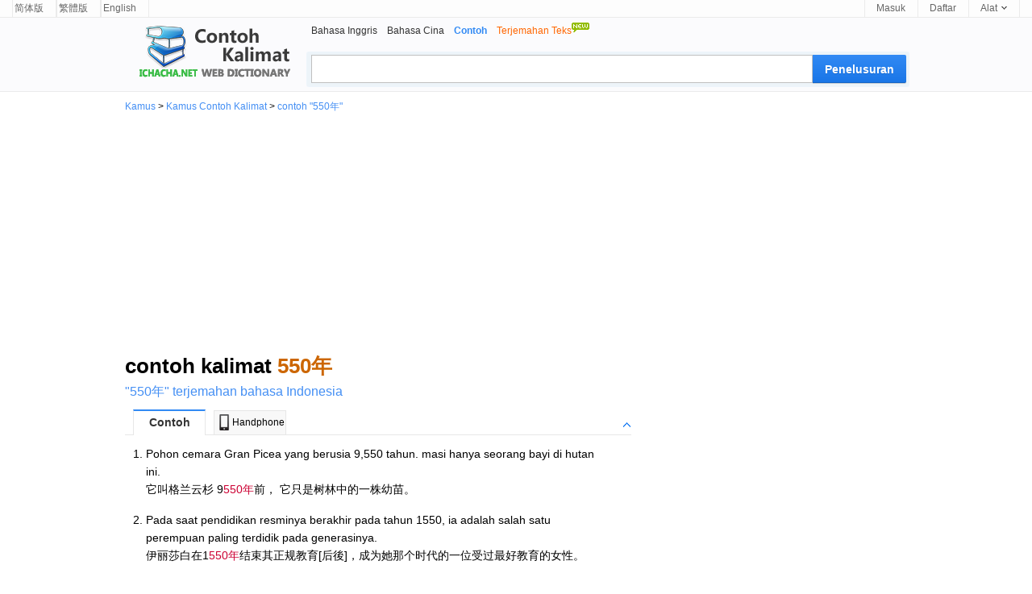

--- FILE ---
content_type: text/html; charset=utf-8
request_url: https://id.ichacha.net/contoh/550%E5%B9%B4.html
body_size: 8328
content:



<!DOCTYPE html>
<html lang="id">
<head id="Head1"><meta http-equiv="Content-Type" content="text/html; charset=utf-8" /><meta http-equiv="Content-Language" content="id" /><meta name="applicable-device" content="pc" /><link rel="icon" href="/images/favicon-32.ico" type="/image/x-icon" /><link rel="shortcut icon" href="/images/favicon-32.ico" type="/image/x-icon" />


<style type="text/css">
@charset "utf-8";
/* CSS Document */
/*-----------------首页部分-----------------*/
html { overflow-y:scroll }
body, input, textarea, select, button { font:12px "Microsoft YaHei", Verdana, arial, sans-serif; line-height:22px }
input, textarea, select, button { vertical-align:middle }
body, ul, ol, li, dl, dd, p, h1, h2, h3, h4, h5, h6, form, fieldset, table { margin:0; padding:0 }
img { vertical-align:middle; border:0 }
h1, h2, h3, h4, h5, h6 { font-size:1em }
ul, dl { list-style:none }
a { outline:none; text-decoration:none; color:#448FF4 }
a:hover { outline:none; text-decoration:underline; }
a { blur:expression(this.blur());
}
.valid { position:absolute; top:5px; left:20px; margin:8px auto; width:175px; height:40px }
.valid li { float:left; }
.valid li a { display:block; width:50px; height:50px; }

.clear { clear:both; font-size:0; line-height:0; height:10px }
.footer { position:relative; z-index:1; text-align:center; height:100px; border-top:1px solid #efefef }
.footer ul { list-style-type:none }
.footer li { float:left }
.footer li a { color:#333 }
.w900 {clear: both;margin: auto;width: 900px;}
.w960 {clear: both;margin: auto;width: 960px;}
.w970 {clear: both;margin: auto;width: 970px;}
.w728 {clear: both;margin: auto;width: 728px;}

/*header*/
#header{background:#fbfbfd;clear:both;height:auto;display:inline-block;width:100%;border-bottom:1px solid #ebebeb;position:relative;*+z-index:102}
.headerC{width:970px;margin:0 auto}
.headerHome{width:738px;margin:0 auto}
.logo_zj{width:210px;height:70px;float:left;padding-top:1px;background:url(/images/logo_zj.png) no-repeat 0 0px; margin:8px 0 0 3px;}
.logo_zj a{width:200px;height:70px;float:left}

.header_logo{margin:33px 16px 0 0;float:left}
.header_logo img{ height:50px; width:155px}

.search_main{width:748px;margin-right:-3px;float:right;margin-top:5px;padding:0 0 5px 0}
.nav_list{display:inline-block;padding-left:6px}
.nav_list li{padding-right:12px;float:left}
.nav_list li a{color:#333}
.nav_list li strong,.nav_list li a:hover{color:#328AF4}
.znew{display:block;width:24px;height:16px;overflow:hidden;position:absolute;background:url(../images/new.gif) no-repeat;top:-13px;right:0;line-height:100px}
.search_box{height:42px;margin-top:7px;background:rgba(205,228,241,0.3);position:relative;border:1px solid rgba(236,245,250,0.1);border-radius:3px;}
.input_style{width:583px;height:27px;float:left;line-height:27px;margin:3px -4px 0 5px;padding:3px 40px 3px 8px;font-size:16px;outline:medium none;font-family:"Lucida Sans Unicode",Tahoma,Verdana,Arial;color:black;border:1px solid #c0c0c0;border-right:0}
.input_style:hover,.input_style_hover{border-color:#328AF4;border-bottom-color:#0081cc}
.input_style2{width:572px;height:27px;float:left;line-height:27px;margin:3px -4px 0 5px;padding:3px 40px 3px 8px;font-size:16px;outline:medium none;font-family:"Lucida Sans Unicode",Tahoma,Verdana,Arial;color:black;border:1px solid #c0c0c0;}
.input_style2:hover,.input_style2_hover{border-color:#328AF4;border-bottom-color:#0081cc}
.search.search{width:108px;height:35px;margin:3px 3px 0 0;padding:0;float:right;font:bold 14px/25px "Trebuchet MS",sans-serif;padding:6px 10px 7px;color:#fff;cursor:pointer;background:#328AF4;background-image:linear-gradient(#328AF4,#1875E7);background-image:-moz-linear-gradient(#328AF4,#1875E7);background-image:-webkit-linear-gradient(#328AF4,#1875E7);text-shadow:0 1px 0 rgba(0,0,0,.1);border-radius:0 2px 2px 0;box-shadow:0 1px rgba(0,0,0,.15),0 -1px rgba(0,0,0,.15) inset;border:0}
.search_hover{background:#0097e0;background-image:linear-gradient(#328AF4,#247FED);background-image:-moz-linear-gradient(#328AF4,#247FED);background-image:-webkit-linear-gradient(#328AF4,#247FED)}
.search2.search2{width:116px;height:35px;margin:3px 3px 0 0;padding:0;float:right;font:bold 14px/25px "Trebuchet MS",sans-serif;padding:6px 10px 7px;color:#fff;cursor:pointer;background:#328AF4;background-image:linear-gradient(#328AF4,#1875E7);background-image:-moz-linear-gradient(#328AF4,#1875E7);background-image:-webkit-linear-gradient(#328AF4,#1875E7);text-shadow:0 1px 0 rgba(0,0,0,.1);border-radius:0 2px 2px 0;box-shadow:0 1px rgba(0,0,0,.15),0 -1px rgba(0,0,0,.15) inset;border:0}
.search_hover2{background:#0097e0;background-image:linear-gradient(#328AF4,#247FED);background-image:-moz-linear-gradient(#328AF4,#247FED);background-image:-webkit-linear-gradient(#328AF4,#247FED)}


/*top bar*/
#topbar{position:relative;padding:0 15px;height:21px;border-bottom:1px solid #ebebeb;background:#fdfdfd;font-size:12px;line-height:21px;z-index:999}
.topl{float:left;vertical-align:middle;line-height:21px}
.topl b{float:left;margin-right:3px;font-weight:100;line-height:22px}
.topl img{float:left;margin-top:5px;font-weight:100;line-height:22px}
.topl a{border-right:1px solid #ebebeb;border-left:1px solid #ebebeb;padding:0 15px 0 2px;display:block;float:left;color:#666;text-decoration:none}
.topl a:link,.topr a:visited{color:#666}
.topl a:hover{color:#333;background:#f8f9fd;text-decoration:none}
.topr{float:right;vertical-align:middle;line-height:21px;right:16px}
.topr a{border-left:1px solid #ebebeb;padding:0 15px 0 14px;display:block;float:left;color:#666;text-decoration:none}
.topr a:link,.topr a:visited{color:#666}
.topr a:hover{color:#333;background:#f8f9fd;text-decoration:none}
.tool{border-right:1px solid #ebebeb;float:left;cursor:pointer;position:relative}
.tool:hover,.tool:hover a,.user_name:hover a{border-color:#9fd9f6}
.tool a b,.user_name a b{font-weight:100;float:left}
.tool a i,.user_name a i{float:left;display:block;width:7px;height:4px;overflow:hidden;background:url(/images/top.png) no-repeat -15px 0;margin:8px 0 0 5px}
.tool a:hover i,.tool:hover a i,.user_name:hover a i{background-position:-15px -4px}
.tlist{position:absolute;border:1px solid #9fd9f6;border-top:0;background:#fff url(/images/top.png) no-repeat 0 -32px;top:21px;right:-1px;_top:22px;_right:-1px;padding-top:6px;width:111px;display:none;zoom:1}
.tool:hover .tlist,.user_name:hover .user_box,.user_name:hover .tlist{display:block}
.tlist li{padding:0 14px;_padding:0 9px;height:30px;line-height:30px;color:#666;text-decoration:none;display:block;margin:0;zoom:1;position:relative}
.tlist li.sl{border-top:1px dotted #d8d8d8;height:1px;line-height:1px;overflow:hidden;font-size:1px;margin:5px 15px}
.tlist li a{border:0;padding:0}
.tlist li:hover,.tlist li:hover a,.user_box_fun a:hover{background:#f6f6f6;color:#54c3f1}
.tlist li a i,.user_box_fun a i{display:inline-block;width:16px;height:16px;overflow:hidden;background:url(/images/top.png) no-repeat;_background:url(/images/top.png) no-repeat;margin:0 3px 0 0;vertical-align:middle;float:none}
.tlist li a i.scb{background-position:-22px 0}
.tlist li a:hover i.scb{background-position:-22px -16px}
.tlist li a i.word{background-position:-38px 0}
.tlist li a:hover i.word{background-position:-38px -16px}

.tab{margin-bottom:22px}
h6{width:618px;border-bottom:1px solid #E7E7E7;padding-left:10px;margin:1em 0;z-index:7;position:relative;height:29px}
h6 img{width:9px;height:10px;position:absolute;right:0;bottom:0;cursor:pointer}
h6 a img{position:static;width:auto;height:auto}
h6 .up .down{width:9px;height:9px;margin:11px 1px 0 0;background:url(../images/icobg.png) 0 -78px no-repeat}
h6 .down{background-position:0 -93px}
h6 span{cursor:pointer;background:#f8f8f8;min-width:88px;text-align:center;line-height:29px;line-height:29px\9;height:29px\9;border:#E7E7E7 1px solid;border-bottom:0;margin:-1px 10px 0 0;float:left;z-index:4;position:relative;font-weight:normal;}
.current{cursor:pointer;height:30px;border-top:2px solid #328AF4;background:white;color:#333;z-index:5;position:relative;margin-top:-2px;font-size:14px;font-weight:bold;}
.tab_icon_open {
	background: url(/images/icobg.png) no-repeat;
	background-position: -290px -116px;
	padding-left: 18px;
	cursor: pointer;
	font-weight:bold;
}
.tab_icon_close {
	background: url(/images/icobg.png) no-repeat;
	background-position: -290px -145px;
	padding-left: 18px;
	cursor: pointer;
	font-weight:bold;
}
.toggle{cursor:pointer;float:right;width:9px;height:9px;margin:11px 1px 0 0;}
.toggleOpen{background:url(/images/icobg.png) 0 -78px no-repeat}
.toggleClose{background:url(/images/icobg.png) 0 -93px no-repeat}
.content{float:left;position:relative;top:0px;width:632px;overflow:auto;text-align:left;vertical-align:top;}
.leftad{float:left;position:relative;left:-500px;top:0px;width:300px;text-align:left; vertical-align:top; padding:3px 0 0 0;}
.rightad{float:left;position:relative;left:0px;top:0px;width:336px;text-align:left; vertical-align:top; padding-top:3px;}
.sug_list{display:inline-block;padding-left:6px}
.sug_list li{float:left;width:186px;vertical-align:top;padding:0px 5px 5px 5px}
.tran_list{padding-bottom:10px;padding-top:10px;font-size:17px}
.tran_list li{padding-left:8px;padding-right:6px; text-align:left}
.sent_list {padding-left:26px;font-size:14px;text-align:left;list-style-type:decimal}
.sent_list li{padding:0 0 16px 0;list-style-type:decimal}
.ad_block {width:300px; height:250px}
.compo_list{padding:8px 0 10px 0}
.compo_list li{padding-left:11px;text-align:left;font-size:14px;color:black;}
</style>

<script type="application/ld+json">
{
  "@context": "http://schema.org",
  "@type": "WebSite",
  "name": "Kamus IChaCha",
  "url": "https://id.ichacha.net"
}
</script>
<script type="application/ld+json">
{
 "@context": "http://schema.org",
 "@type": "BreadcrumbList",
 "itemListElement":
 [
  {
   "@type": "ListItem",
   "position": 1,
   "item":
   {
    "@id": "https://id.ichacha.net/contoh/",
    "name": "Kamus Contoh Kalimat"
    }
  }
 ]
}
</script>

<script data-ad-client="ca-pub-3629292215446789" async src="https://pagead2.googlesyndication.com/pagead/js/adsbygoogle.js"></script>



    
<script type="text/javascript">
  window._taboola = window._taboola || [];
  _taboola.push({photo:'auto'});
  !function (e, f, u, i) {
    if (!document.getElementById(i)){
      e.async = 1;
      e.src = u;
      e.id = i;
      f.parentNode.insertBefore(e, f);
    }
  }(document.createElement('script'),
  document.getElementsByTagName('script')[0],
  '//cdn.taboola.com/libtrc/ichachanet/loader.js',
  'tb_loader_script');
  if(window.performance && typeof window.performance.mark == 'function')
    {window.performance.mark('tbl_ic');}
</script>
    
<title>
	contoh 550年- contoh kalimat 550年
</title><meta name="description" content="contoh 550年:  1. Pohon cemara Gran Picea yang berusia 9,550 tahun. masi hanya seorang bayi di hutan ini. 它叫格兰云杉 9550年前， 它只是树林中的一株幼苗。  2. Pada saat pendidikan resminya berakhir pada tahun 1550, ia adalah salah satu perempuan paling terdidik pada generasinya. 伊丽莎白在1550年结束其正规教育[后後]，成为她那个时代的一位受过最好教育的女性。 " /><meta name="keywords" content="550年, contoh 550年" /><meta name="mobile-agent" content="format=html5;url=https://id.ichacha.net/mzj/550年.html" /><link rel="alternate" media="only screen and (max-width: 640px)" href="https://id.ichacha.net/mzj/550年.html" /><link rel="alternate" hreflang="zh-Hans" href="https://www.ichacha.net/zaoju/550年.html" /><link rel="alternate" hreflang="en" href="https://eng.ichacha.net/zaoju/550年.html" /><link rel="alternate" hreflang="zh-Hant" href="https://tw.ichacha.net/zaoju/550年.html" /><link rel="alternate" hreflang="id" href="https://id.ichacha.net/contoh/550年.html" /></head>

<body>

<div id="topbar">
    <div class="topl">
        
                <a href="http://www.ichacha.net/zaoju/550年.html">简体版</a>
                <a href="https://tw.ichacha.net/zaoju/550年.html">繁體版</a>
                <a href="https://eng.ichacha.net/zaoju/550年.html">English</a>
    </div>
    <div class="topr">
        <a href="#" id="btnLogin">Masuk</a> <a href="#" id="btnReg">Daftar</a>
          <div class="tool">
            <a href="#"><b>Alat </b><i></i></a>
          <ul class="tlist">
                <li><a href="#" onclick="this.style.behavior='url(#default#homepage)';this.setHomePage('https://id.ichacha.net/contoh/');"><i class="scb"></i>Setel ke Beranda</a></li>
                <li><a href="javascript:bookmarksite('ichacha.net -- Superb Chinese Dictionary', 'https://id.ichacha.net/contoh/')"><i class="scb"></i>Tambahkan Favorit</a></li>
                

            </ul>
        </div>
    </div>
</div>


    <!--headerstar-->
    <div id="header">
    
        <div class="headerC">

            <div class="search_main">
                <div class="nav_list">
                    <ul>
                        <li><a href="/inggris/">Bahasa Inggris</a></li>
                        <li><a href="/cina/">Bahasa Cina</a></li>
                        <li><strong>Contoh</strong></li>
                        <li><a href="/translate.aspx"><span style="color:#FF6600;">Terjemahan Teks<img src="/images/new.gif" border="0" style="padding-bottom:10px"/></span></a></li>
                    </ul>
                </div>
                <div class="search_box">
                    <input name="txtSearch" type="text" id="txtSearch" maxlength="64" class="input_style2 fl" style="color:#a0a0a0" onclick="clearbar()" />
                    <input onmouseout="this.className='search2'" onmouseover="this.className='search2 search_hover2'"
                        type="submit" class="search2" id="submitBtn" onclick="do_search('zj')" value ="Penelusuran">    
                                    


                </div>
            </div>
                                    <div class="logo_zj">
 <a style="position:relative" title="Kamus Contoh Kalimat" href="/contoh/"></a></div>

        </div>
    </div>
    <!--headerend-->
    
<div style="margin:0 auto;width:970px">
 
        <div id="breadcrumb"><a href="/">Kamus</a> &gt; <a href="/contoh/">Kamus Contoh Kalimat</a> &gt; <a href="/contoh/550年.html">contoh "550年"</a></div>
    <div style="width:970px;height:280px;margin:5px 0 5px 0;text-align:left">
<script async src="//pagead2.googlesyndication.com/pagead/js/adsbygoogle.js"></script>
<!-- 桌面自适应 -->
<ins class="adsbygoogle"
     style="display:block"
     data-ad-client="ca-pub-3629292215446789"
     data-ad-slot="1977611807"
     data-ad-format="auto"></ins>
<script>
    (adsbygoogle = window.adsbygoogle || []).push({});
</script>
    </div>

<div style="width:970px">
<div class="content">
        <div style="padding:10px 0 10px 0;vertical-align:middle">
            <h1 style="font-size:26px">contoh kalimat <span style="color:#C60">550年</span></h1></div>
        <div style="vertical-align:middle"></div>
                    <div style="padding:0 0 0 0"><span style="font-size:16px"><a href="/cina/550年.html" title="550年 artinya bahasa Indonesia">"550年" terjemahan bahasa Indonesia</a>&nbsp;&nbsp;</span></div>
                    <div style="padding:0px 0px 0px 0px;vertical-align:bottom"><div id="sentTabbox" class="tab"><h6><span class="current">Contoh</span><span id="mobile"><a href="/mzj/550年.html" title="contoh 550年" style="color:black;text-decoration:none"><img src="/images/phone.jpg" style="width:20px;height:20px;padding:0 0 2px 0">Handphone</a></span><a id="sentToggleTab" class="toggle toggleOpen" rel="#sentToggle" onclick="toggleTab('sentToggleTab','sentToggle')"></a></h6><div id="sentToggle"><div id="sent_dt1" class="trans-container tab-content" style="display:block;font-size:13px"><div style="width:598px"><ul class="sent_list"><li style="text-align:left">Pohon cemara Gran Picea yang berusia 9,550 tahun. masi hanya seorang bayi di hutan ini. <br>它叫格兰云杉 9<font color="#cc0033">550年</font>前， 它只是树林中的一株幼苗。 </li><li style="text-align:left">Pada saat pendidikan resminya berakhir pada tahun 1550, ia adalah salah satu perempuan paling terdidik pada generasinya. <br>伊丽莎白在1<font color="#cc0033">550年</font>结束其正规教育[后後]，成为她那个时代的一位受过最好教育的女性。 </li><li style="text-align:left">Jadi yang anda lihat di sini adalah salah satu cetakan buku pertama dalam sejarah manusia yang menggunakan mesin cetak yang dapat dipindahkan, 550 tahun yang lalu. <br>所以你现在看见的正是 历史上最初应用活字凸版应刷的书籍之一 那是<font color="#cc0033">550年</font>前的事了 </li><li style="text-align:left">Masjid Suleiman di Istanbul disebut-sebut memakan biaya sebesar 59 juta akçe ketika dibangun pada tahun 1550-an. <br>而位于伊斯坦布尔的苏莱曼尼耶清真寺在1<font color="#cc0033">550年</font>代兴建时据报花费了5900万阿克切，由此可见工程规模之大。 </li><li style="text-align:left">Yang lebih penting adalah empat edisi Perjanjian Baru bahasa Yunani, 1546, 1549 1550, dan 1551, yang terakhir di Jenewa. <br>罗伯特·司提反编辑了希腊语新约四次，分别是1546年版、1549年版、1<font color="#cc0033">550年</font>版、1551年版。 </li><li style="text-align:left">Gereja baru dirancang dan dibangun oleh arsitek Anthemius dari Tralles dan Isidorus dari Miletus dan disucikan pada 28 Juni 550. <br>新教堂的建筑师是 Anthemius of Tralles 和 Isidorus of Miletus，在<font color="#cc0033">550年</font>6月28日祝圣。 </li><li style="text-align:left">Setelah penaklukan Spanyol di Yucatan (Xiu bersekutu dengan Spanyol), menurut dokumen kolonial awal Uxmal masih dihuni hingga tahun 1550-an, namun karena tak ada kota Spanyol yang didirikan di sini, Uxmal pada akhirnya ditinggalkan. <br>在西班牙人征服尤卡坦之[后後]（从某种意义上希乌家族和西班牙人结盟），早期的殖民文件显示乌斯马尔直到1<font color="#cc0033">550年</font>代还是一个重要的居住地，但在这里没有建立西班牙城镇，乌斯马尔[后後]来就被遗弃了。 </li></ul></li></ul></div></div></div></div></div>
                     
                     
                     
                     
                     
                    <div id="tabboxNeibor" class="tab" style="margin-top:20px;"><h6><span class="current" id="neibor1" onClick="tabyd(this, 'neibor')">Kata Lain</span><a id="neiborToggle" class="toggle toggleOpen" rel="#nbToggle" onclick="toggleTab('neiborToggle','nbToggle')"></a></h6><div id="nbToggle"><div id="neibor_dt1" class="trans-container tab-content" style="display:block;font-size:13px"><div class="sug_list"><ul><li><a href="/contoh/550年.html" title="contoh 550年">contoh kalimat "550年" contoh</a></li><li><a href="/contoh/550.html" title="contoh 550">contoh kalimat "550" contoh</a></li><li><a href="/contoh/550-an.html" title="contoh 550-an">contoh kalimat "550-an" contoh</a></li></ul><ul><li><a href="/contoh/550年代.html" title="contoh 550年代">contoh kalimat "550年代" contoh</a></li><li><a href="/contoh/ok-550 reactor.html" title="contoh ok-550 reactor">contoh kalimat "ok-550 reactor" contoh</a></li><li><a href="/contoh/reaktor ok-550.html" title="contoh reaktor ok-550">contoh kalimat "reaktor ok-550" contoh</a></li></ul><ul><li><a href="/contoh/年.html" title="contoh 年">contoh kalimat "年" contoh</a></li><li><a href="/contoh/0年.html" title="contoh 0年">contoh kalimat "0年" contoh</a></li><li><a href="/contoh/1000年.html" title="contoh 1000年">contoh kalimat "1000年" contoh</a></li></ul></div></div></div></div> 
                    <div id="taboola-below-gallery-thumbnails"></div>
                    <script type="text/javascript">
                      window._taboola = window._taboola || [];
                      _taboola.push({
                        mode: 'thumbnails-a',
                        container: 'taboola-below-gallery-thumbnails',
                        placement: 'Below Gallery Thumbnails',
                        target_type: 'mix'
                      });
                    </script>
                     
<div id="footer" class="footer" style="margin:0 auto;font-size: 12px;text-align:center;padding:5px 0 0 0">
    <div><a href="/inggris/" style="color:Gray">Kamus Bahasa Inggris</a>&nbsp;&nbsp;&nbsp;<a href="/cina/" style="color:Gray">Kamus Bahasa Cina</a>&nbsp;&nbsp;&nbsp;<a href="/contoh/" style="color:Gray">Kamus Contoh</a></div>
            
            <div style="text-align:center"><span style="font-size: 8pt">Hak Kekayaan Intelektual &copy; <a href="http://www.wordtech.com.cn" target="_blank">WordTech perseroan terbatas</a> <a href="https://id.ichacha.net">id.ichacha.net</a> seluruh hak cipta</span></div>
</div>
</div>
<div class="rightad">
    <div>
<script async src="//pagead2.googlesyndication.com/pagead/js/adsbygoogle.js"></script>
<!-- 桌面336x280_1 -->
<ins class="adsbygoogle"
     style="display:inline-block;width:336px;height:280px"
     data-ad-client="ca-pub-3629292215446789"
     data-ad-slot="6633134222"></ins>
<script>
    (adsbygoogle = window.adsbygoogle || []).push({});
</script>
    </div>
    <div style="width:336px;height:280px;padding-top:5px">
<script async src="//pagead2.googlesyndication.com/pagead/js/adsbygoogle.js"></script>
<!-- 桌面336x280 -->
<ins class="adsbygoogle"
     style="display:inline-block;width:336px;height:280px"
     data-ad-client="ca-pub-3629292215446789"
     data-ad-slot="9720699400"></ins>
<script>
    (adsbygoogle = window.adsbygoogle || []).push({});
</script>
    </div>



</div>
</div>
</div>



<script defer src="https://static.cloudflareinsights.com/beacon.min.js/vcd15cbe7772f49c399c6a5babf22c1241717689176015" integrity="sha512-ZpsOmlRQV6y907TI0dKBHq9Md29nnaEIPlkf84rnaERnq6zvWvPUqr2ft8M1aS28oN72PdrCzSjY4U6VaAw1EQ==" data-cf-beacon='{"version":"2024.11.0","token":"fbce895b1c174a82b86751875c07591d","r":1,"server_timing":{"name":{"cfCacheStatus":true,"cfEdge":true,"cfExtPri":true,"cfL4":true,"cfOrigin":true,"cfSpeedBrain":true},"location_startswith":null}}' crossorigin="anonymous"></script>
</body>

<script language="javascript" type="text/javascript">
    document.getElementById("txtSearch").focus();
    document.getElementById("txtSearch").select();

    $ = function(id) {
        return document.getElementById(id);
    }  
    
    function bookmarksite(title, url){
        if (document.all)
            window.external.AddFavorite(url, title);
        else if (window.sidebar)
            window.sidebar.addPanel(title, url, "");
    }    

  function inputKey(q){
	  if(q=='') return;
	  try{		
		  if($('ichachaInputWord'))$('ichachaInputWord').value=q;
	  }catch(e){
	  }
  }
 
 function do_search(lang)
 {
     var kw = document.getElementById("txtSearch").value;
     if (kw == "" || kw == "Type the word/phrase for translation..." || kw == "Type the word/phrase for definition..." || kw == "Type the word/phrase...")
    {
        alert("Please input your keyword");
        document.getElementById("txtSearch").focus();
        return false;
    }

    var dir = "/";
    if (lang == null || lang == "" || lang == "en") {
        dir = "/";
    }
    else if (lang == "zh") {
        dir = "/chinese/";
    }
    else if (lang == "kr") {
        dir = "/kr/";
    }
    else if (lang == "fr") {
        dir = "/fr/";
    }
    else if (lang == "ru") {
        dir = "/ru/";
    }
    else if (lang == "hy") {
        dir = "/hy/";
    }
    else if (lang == "zj") {
        dir = "/contoh/";
    }
    else if (lang == "ee") {
        dir = "/ee/";
    }
    var src = dir + kw + ".html";

    window.location = src;
 }


 document.onkeydown = function(event) {
     event = event ? event : (window.event ? window.event : null);
     //event.srcElement.type  事件发生对象的类别
     var botton = document.getElementById('submitBtn');
     if (event.keyCode == 13 && null != botton) {
         //do_search();
         //alert("haha");
         botton.click();
     }
 }

    toggleTab = function(headid,cntid) {
        if ($(headid).className == "toggle toggleOpen") {
            $(headid).className = "toggle toggleClose";
            $(cntid).style.display = 'none';
        }
        else if ($(headid).className == "toggle toggleClose") {
            $(headid).className = "toggle toggleOpen";
            $(cntid).style.display = 'block';
        }
        return false;
    }

    toggle = function(headid, cntid) {
        if ($(headid).className == "tab_icon_open") {
            $(headid).className = "tab_icon_close";
            $(cntid).style.display = 'none';
        }
        else if ($(headid).className == "tab_icon_close") {
            $(headid).className = "tab_icon_open";
            $(cntid).style.display = 'block';
        }
        return false;
    }

    function eleHide(element) {
        var ele = document.getElementById(element);
        ele.style.display = 'none';
        return element;
    }

    function eleShow(element) {
        var ele = document.getElementById(element);
        ele.style.display = 'block';
        return element;
    }
        
    tab = function(obj, n) {
        var o = document.getElementById('tabbox').getElementsByTagName('h2');
        for (var i = 1; i < 10; i++) {
            if (document.getElementById('b' + i) != undefined) {
                if (document.getElementById('b' + i) == obj) {
                    document.getElementById('b' + i).className = 'r';
                    eleShow('dt' + i);
                }
                else {
                    document.getElementById('b' + i).className = 'w';
                    eleHide('dt' + i);
                }
            }
        }
    }

    tabyd = function(obj, name) {
        for (var i = 1; i < 10; i++) {
            if (document.getElementById(name + i) != undefined) {
                if (document.getElementById(name + i) == obj) {
                    document.getElementById(name + i).className = 'current';
                    eleShow(name + '_dt' + i);
                }
                else {
                    document.getElementById(name + i).className = '';
                    eleHide(name + '_dt' + i);
                }
            }
        }
    }




</script>

<script type="text/javascript">
    window._taboola = window._taboola || [];
    _taboola.push({ flush: true });
</script>


<!-- Default Statcounter code for Indonesian
https://id.ichacha.net -->
<script type="text/javascript">
var sc_project=12574027; 
var sc_invisible=1; 
var sc_security="dd8ea64b"; 
</script>
<script type="text/javascript"
src="https://www.statcounter.com/counter/counter.js"
async></script>
<!-- End of Statcounter Code -->


<script>
    (function (i, s, o, g, r, a, m) {
        i['GoogleAnalyticsObject'] = r; i[r] = i[r] || function () {
            (i[r].q = i[r].q || []).push(arguments)
        }, i[r].l = 1 * new Date(); a = s.createElement(o),
        m = s.getElementsByTagName(o)[0]; a.async = 1; a.src = g; m.parentNode.insertBefore(a, m)
    })(window, document, 'script', 'https://www.google-analytics.com/analytics.js', 'ga');

    ga('create', 'UA-5203544-2', 'auto');
    ga('send', 'pageview');


    var _hmt = _hmt || [];
    (function() {
        var hm = document.createElement("script");
        hm.src = "//hm.baidu.com/hm.js?529e895f8156675bf7d487c097713592";
        var s = document.getElementsByTagName("script")[0]; 
        s.parentNode.insertBefore(hm, s);
    })();

    function clearbar() {
        document.getElementById("txtSearch").value = "";
        document.getElementById("txtSearch").style.color = "black";
    }

</script>


</html>


--- FILE ---
content_type: text/html; charset=utf-8
request_url: https://www.google.com/recaptcha/api2/aframe
body_size: 269
content:
<!DOCTYPE HTML><html><head><meta http-equiv="content-type" content="text/html; charset=UTF-8"></head><body><script nonce="YwcVlOL7SuB-BExjLPwMmQ">/** Anti-fraud and anti-abuse applications only. See google.com/recaptcha */ try{var clients={'sodar':'https://pagead2.googlesyndication.com/pagead/sodar?'};window.addEventListener("message",function(a){try{if(a.source===window.parent){var b=JSON.parse(a.data);var c=clients[b['id']];if(c){var d=document.createElement('img');d.src=c+b['params']+'&rc='+(localStorage.getItem("rc::a")?sessionStorage.getItem("rc::b"):"");window.document.body.appendChild(d);sessionStorage.setItem("rc::e",parseInt(sessionStorage.getItem("rc::e")||0)+1);localStorage.setItem("rc::h",'1769593952986');}}}catch(b){}});window.parent.postMessage("_grecaptcha_ready", "*");}catch(b){}</script></body></html>